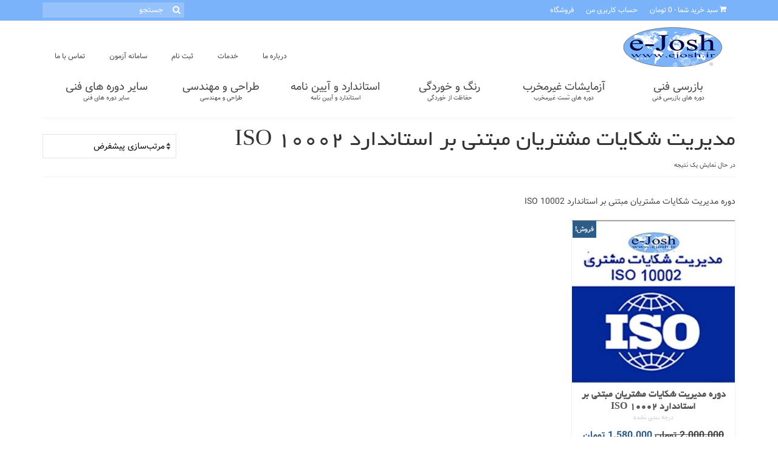

--- FILE ---
content_type: text/html; charset=UTF-8
request_url: https://naftir.com/product-category/%D8%B3%D8%A7%DB%8C%D8%B1-%D8%AF%D9%88%D8%B1%D9%87-%D9%87%D8%A7%DB%8C-%D9%81%D9%86%DB%8C/%D8%AF%D9%88%D8%B1%D9%87-%D9%85%D8%AF%DB%8C%D8%B1%DB%8C%D8%AA-%D8%B4%D9%83%D8%A7%DB%8C%D8%A7%D8%AA-%D9%85%D8%B4%D8%AA%D8%B1%DB%8C%D8%A7%D9%86-%D9%85%D8%A8%D8%AA%D9%86%DB%8C-%D8%A8%D8%B1-%D8%A7%D8%B3/
body_size: 12183
content:
<!DOCTYPE html>
<html class="no-js" dir="rtl" lang="fa-IR" itemscope="itemscope" itemtype="https://schema.org/WebPage">
<head>
  <meta charset="UTF-8">
  <meta name="viewport" content="width=device-width, initial-scale=1.0">
  <meta http-equiv="X-UA-Compatible" content="IE=edge">
  <title>مدیریت شكایات مشتریان مبتنی بر استاندارد ISO 10002 &#8211; دوره های فنی و مهندسی</title>
<meta name='robots' content='max-image-preview:large' />
<link rel="alternate" type="application/rss+xml" title="دوره های فنی و مهندسی &raquo; خوراک" href="https://naftir.com/feed/" />
<link rel="alternate" type="application/rss+xml" title="دوره های فنی و مهندسی &raquo; خوراک دیدگاه‌ها" href="https://naftir.com/comments/feed/" />
<link rel="alternate" type="application/rss+xml" title="خوراک دوره های فنی و مهندسی &raquo; مدیریت شكایات مشتریان مبتنی بر استاندارد ISO 10002 دسته ها" href="https://naftir.com/product-category/%d8%b3%d8%a7%db%8c%d8%b1-%d8%af%d9%88%d8%b1%d9%87-%d9%87%d8%a7%db%8c-%d9%81%d9%86%db%8c/%d8%af%d9%88%d8%b1%d9%87-%d9%85%d8%af%db%8c%d8%b1%db%8c%d8%aa-%d8%b4%d9%83%d8%a7%db%8c%d8%a7%d8%aa-%d9%85%d8%b4%d8%aa%d8%b1%db%8c%d8%a7%d9%86-%d9%85%d8%a8%d8%aa%d9%86%db%8c-%d8%a8%d8%b1-%d8%a7%d8%b3/feed/" />
<style id='wp-img-auto-sizes-contain-inline-css' type='text/css'>
img:is([sizes=auto i],[sizes^="auto," i]){contain-intrinsic-size:3000px 1500px}
/*# sourceURL=wp-img-auto-sizes-contain-inline-css */
</style>
<style id='wp-emoji-styles-inline-css' type='text/css'>

	img.wp-smiley, img.emoji {
		display: inline !important;
		border: none !important;
		box-shadow: none !important;
		height: 1em !important;
		width: 1em !important;
		margin: 0 0.07em !important;
		vertical-align: -0.1em !important;
		background: none !important;
		padding: 0 !important;
	}
/*# sourceURL=wp-emoji-styles-inline-css */
</style>
<style id='wp-block-library-inline-css' type='text/css'>
:root{--wp-block-synced-color:#7a00df;--wp-block-synced-color--rgb:122,0,223;--wp-bound-block-color:var(--wp-block-synced-color);--wp-editor-canvas-background:#ddd;--wp-admin-theme-color:#007cba;--wp-admin-theme-color--rgb:0,124,186;--wp-admin-theme-color-darker-10:#006ba1;--wp-admin-theme-color-darker-10--rgb:0,107,160.5;--wp-admin-theme-color-darker-20:#005a87;--wp-admin-theme-color-darker-20--rgb:0,90,135;--wp-admin-border-width-focus:2px}@media (min-resolution:192dpi){:root{--wp-admin-border-width-focus:1.5px}}.wp-element-button{cursor:pointer}:root .has-very-light-gray-background-color{background-color:#eee}:root .has-very-dark-gray-background-color{background-color:#313131}:root .has-very-light-gray-color{color:#eee}:root .has-very-dark-gray-color{color:#313131}:root .has-vivid-green-cyan-to-vivid-cyan-blue-gradient-background{background:linear-gradient(135deg,#00d084,#0693e3)}:root .has-purple-crush-gradient-background{background:linear-gradient(135deg,#34e2e4,#4721fb 50%,#ab1dfe)}:root .has-hazy-dawn-gradient-background{background:linear-gradient(135deg,#faaca8,#dad0ec)}:root .has-subdued-olive-gradient-background{background:linear-gradient(135deg,#fafae1,#67a671)}:root .has-atomic-cream-gradient-background{background:linear-gradient(135deg,#fdd79a,#004a59)}:root .has-nightshade-gradient-background{background:linear-gradient(135deg,#330968,#31cdcf)}:root .has-midnight-gradient-background{background:linear-gradient(135deg,#020381,#2874fc)}:root{--wp--preset--font-size--normal:16px;--wp--preset--font-size--huge:42px}.has-regular-font-size{font-size:1em}.has-larger-font-size{font-size:2.625em}.has-normal-font-size{font-size:var(--wp--preset--font-size--normal)}.has-huge-font-size{font-size:var(--wp--preset--font-size--huge)}.has-text-align-center{text-align:center}.has-text-align-left{text-align:left}.has-text-align-right{text-align:right}.has-fit-text{white-space:nowrap!important}#end-resizable-editor-section{display:none}.aligncenter{clear:both}.items-justified-left{justify-content:flex-start}.items-justified-center{justify-content:center}.items-justified-right{justify-content:flex-end}.items-justified-space-between{justify-content:space-between}.screen-reader-text{border:0;clip-path:inset(50%);height:1px;margin:-1px;overflow:hidden;padding:0;position:absolute;width:1px;word-wrap:normal!important}.screen-reader-text:focus{background-color:#ddd;clip-path:none;color:#444;display:block;font-size:1em;height:auto;left:5px;line-height:normal;padding:15px 23px 14px;text-decoration:none;top:5px;width:auto;z-index:100000}html :where(.has-border-color){border-style:solid}html :where([style*=border-top-color]){border-top-style:solid}html :where([style*=border-right-color]){border-right-style:solid}html :where([style*=border-bottom-color]){border-bottom-style:solid}html :where([style*=border-left-color]){border-left-style:solid}html :where([style*=border-width]){border-style:solid}html :where([style*=border-top-width]){border-top-style:solid}html :where([style*=border-right-width]){border-right-style:solid}html :where([style*=border-bottom-width]){border-bottom-style:solid}html :where([style*=border-left-width]){border-left-style:solid}html :where(img[class*=wp-image-]){height:auto;max-width:100%}:where(figure){margin:0 0 1em}html :where(.is-position-sticky){--wp-admin--admin-bar--position-offset:var(--wp-admin--admin-bar--height,0px)}@media screen and (max-width:600px){html :where(.is-position-sticky){--wp-admin--admin-bar--position-offset:0px}}

/*# sourceURL=wp-block-library-inline-css */
</style><link rel='stylesheet' id='wc-blocks-style-rtl-css' href='https://naftir.com/wp-content/plugins/woocommerce/assets/client/blocks/wc-blocks-rtl.css?ver=wc-10.4.3' type='text/css' media='all' />
<style id='global-styles-inline-css' type='text/css'>
:root{--wp--preset--aspect-ratio--square: 1;--wp--preset--aspect-ratio--4-3: 4/3;--wp--preset--aspect-ratio--3-4: 3/4;--wp--preset--aspect-ratio--3-2: 3/2;--wp--preset--aspect-ratio--2-3: 2/3;--wp--preset--aspect-ratio--16-9: 16/9;--wp--preset--aspect-ratio--9-16: 9/16;--wp--preset--color--black: #000;--wp--preset--color--cyan-bluish-gray: #abb8c3;--wp--preset--color--white: #fff;--wp--preset--color--pale-pink: #f78da7;--wp--preset--color--vivid-red: #cf2e2e;--wp--preset--color--luminous-vivid-orange: #ff6900;--wp--preset--color--luminous-vivid-amber: #fcb900;--wp--preset--color--light-green-cyan: #7bdcb5;--wp--preset--color--vivid-green-cyan: #00d084;--wp--preset--color--pale-cyan-blue: #8ed1fc;--wp--preset--color--vivid-cyan-blue: #0693e3;--wp--preset--color--vivid-purple: #9b51e0;--wp--preset--color--virtue-primary: #2d5c88;--wp--preset--color--virtue-primary-light: #6c8dab;--wp--preset--color--very-light-gray: #eee;--wp--preset--color--very-dark-gray: #444;--wp--preset--gradient--vivid-cyan-blue-to-vivid-purple: linear-gradient(135deg,rgb(6,147,227) 0%,rgb(155,81,224) 100%);--wp--preset--gradient--light-green-cyan-to-vivid-green-cyan: linear-gradient(135deg,rgb(122,220,180) 0%,rgb(0,208,130) 100%);--wp--preset--gradient--luminous-vivid-amber-to-luminous-vivid-orange: linear-gradient(135deg,rgb(252,185,0) 0%,rgb(255,105,0) 100%);--wp--preset--gradient--luminous-vivid-orange-to-vivid-red: linear-gradient(135deg,rgb(255,105,0) 0%,rgb(207,46,46) 100%);--wp--preset--gradient--very-light-gray-to-cyan-bluish-gray: linear-gradient(135deg,rgb(238,238,238) 0%,rgb(169,184,195) 100%);--wp--preset--gradient--cool-to-warm-spectrum: linear-gradient(135deg,rgb(74,234,220) 0%,rgb(151,120,209) 20%,rgb(207,42,186) 40%,rgb(238,44,130) 60%,rgb(251,105,98) 80%,rgb(254,248,76) 100%);--wp--preset--gradient--blush-light-purple: linear-gradient(135deg,rgb(255,206,236) 0%,rgb(152,150,240) 100%);--wp--preset--gradient--blush-bordeaux: linear-gradient(135deg,rgb(254,205,165) 0%,rgb(254,45,45) 50%,rgb(107,0,62) 100%);--wp--preset--gradient--luminous-dusk: linear-gradient(135deg,rgb(255,203,112) 0%,rgb(199,81,192) 50%,rgb(65,88,208) 100%);--wp--preset--gradient--pale-ocean: linear-gradient(135deg,rgb(255,245,203) 0%,rgb(182,227,212) 50%,rgb(51,167,181) 100%);--wp--preset--gradient--electric-grass: linear-gradient(135deg,rgb(202,248,128) 0%,rgb(113,206,126) 100%);--wp--preset--gradient--midnight: linear-gradient(135deg,rgb(2,3,129) 0%,rgb(40,116,252) 100%);--wp--preset--font-size--small: 13px;--wp--preset--font-size--medium: 20px;--wp--preset--font-size--large: 36px;--wp--preset--font-size--x-large: 42px;--wp--preset--spacing--20: 0.44rem;--wp--preset--spacing--30: 0.67rem;--wp--preset--spacing--40: 1rem;--wp--preset--spacing--50: 1.5rem;--wp--preset--spacing--60: 2.25rem;--wp--preset--spacing--70: 3.38rem;--wp--preset--spacing--80: 5.06rem;--wp--preset--shadow--natural: 6px 6px 9px rgba(0, 0, 0, 0.2);--wp--preset--shadow--deep: 12px 12px 50px rgba(0, 0, 0, 0.4);--wp--preset--shadow--sharp: 6px 6px 0px rgba(0, 0, 0, 0.2);--wp--preset--shadow--outlined: 6px 6px 0px -3px rgb(255, 255, 255), 6px 6px rgb(0, 0, 0);--wp--preset--shadow--crisp: 6px 6px 0px rgb(0, 0, 0);}:where(.is-layout-flex){gap: 0.5em;}:where(.is-layout-grid){gap: 0.5em;}body .is-layout-flex{display: flex;}.is-layout-flex{flex-wrap: wrap;align-items: center;}.is-layout-flex > :is(*, div){margin: 0;}body .is-layout-grid{display: grid;}.is-layout-grid > :is(*, div){margin: 0;}:where(.wp-block-columns.is-layout-flex){gap: 2em;}:where(.wp-block-columns.is-layout-grid){gap: 2em;}:where(.wp-block-post-template.is-layout-flex){gap: 1.25em;}:where(.wp-block-post-template.is-layout-grid){gap: 1.25em;}.has-black-color{color: var(--wp--preset--color--black) !important;}.has-cyan-bluish-gray-color{color: var(--wp--preset--color--cyan-bluish-gray) !important;}.has-white-color{color: var(--wp--preset--color--white) !important;}.has-pale-pink-color{color: var(--wp--preset--color--pale-pink) !important;}.has-vivid-red-color{color: var(--wp--preset--color--vivid-red) !important;}.has-luminous-vivid-orange-color{color: var(--wp--preset--color--luminous-vivid-orange) !important;}.has-luminous-vivid-amber-color{color: var(--wp--preset--color--luminous-vivid-amber) !important;}.has-light-green-cyan-color{color: var(--wp--preset--color--light-green-cyan) !important;}.has-vivid-green-cyan-color{color: var(--wp--preset--color--vivid-green-cyan) !important;}.has-pale-cyan-blue-color{color: var(--wp--preset--color--pale-cyan-blue) !important;}.has-vivid-cyan-blue-color{color: var(--wp--preset--color--vivid-cyan-blue) !important;}.has-vivid-purple-color{color: var(--wp--preset--color--vivid-purple) !important;}.has-black-background-color{background-color: var(--wp--preset--color--black) !important;}.has-cyan-bluish-gray-background-color{background-color: var(--wp--preset--color--cyan-bluish-gray) !important;}.has-white-background-color{background-color: var(--wp--preset--color--white) !important;}.has-pale-pink-background-color{background-color: var(--wp--preset--color--pale-pink) !important;}.has-vivid-red-background-color{background-color: var(--wp--preset--color--vivid-red) !important;}.has-luminous-vivid-orange-background-color{background-color: var(--wp--preset--color--luminous-vivid-orange) !important;}.has-luminous-vivid-amber-background-color{background-color: var(--wp--preset--color--luminous-vivid-amber) !important;}.has-light-green-cyan-background-color{background-color: var(--wp--preset--color--light-green-cyan) !important;}.has-vivid-green-cyan-background-color{background-color: var(--wp--preset--color--vivid-green-cyan) !important;}.has-pale-cyan-blue-background-color{background-color: var(--wp--preset--color--pale-cyan-blue) !important;}.has-vivid-cyan-blue-background-color{background-color: var(--wp--preset--color--vivid-cyan-blue) !important;}.has-vivid-purple-background-color{background-color: var(--wp--preset--color--vivid-purple) !important;}.has-black-border-color{border-color: var(--wp--preset--color--black) !important;}.has-cyan-bluish-gray-border-color{border-color: var(--wp--preset--color--cyan-bluish-gray) !important;}.has-white-border-color{border-color: var(--wp--preset--color--white) !important;}.has-pale-pink-border-color{border-color: var(--wp--preset--color--pale-pink) !important;}.has-vivid-red-border-color{border-color: var(--wp--preset--color--vivid-red) !important;}.has-luminous-vivid-orange-border-color{border-color: var(--wp--preset--color--luminous-vivid-orange) !important;}.has-luminous-vivid-amber-border-color{border-color: var(--wp--preset--color--luminous-vivid-amber) !important;}.has-light-green-cyan-border-color{border-color: var(--wp--preset--color--light-green-cyan) !important;}.has-vivid-green-cyan-border-color{border-color: var(--wp--preset--color--vivid-green-cyan) !important;}.has-pale-cyan-blue-border-color{border-color: var(--wp--preset--color--pale-cyan-blue) !important;}.has-vivid-cyan-blue-border-color{border-color: var(--wp--preset--color--vivid-cyan-blue) !important;}.has-vivid-purple-border-color{border-color: var(--wp--preset--color--vivid-purple) !important;}.has-vivid-cyan-blue-to-vivid-purple-gradient-background{background: var(--wp--preset--gradient--vivid-cyan-blue-to-vivid-purple) !important;}.has-light-green-cyan-to-vivid-green-cyan-gradient-background{background: var(--wp--preset--gradient--light-green-cyan-to-vivid-green-cyan) !important;}.has-luminous-vivid-amber-to-luminous-vivid-orange-gradient-background{background: var(--wp--preset--gradient--luminous-vivid-amber-to-luminous-vivid-orange) !important;}.has-luminous-vivid-orange-to-vivid-red-gradient-background{background: var(--wp--preset--gradient--luminous-vivid-orange-to-vivid-red) !important;}.has-very-light-gray-to-cyan-bluish-gray-gradient-background{background: var(--wp--preset--gradient--very-light-gray-to-cyan-bluish-gray) !important;}.has-cool-to-warm-spectrum-gradient-background{background: var(--wp--preset--gradient--cool-to-warm-spectrum) !important;}.has-blush-light-purple-gradient-background{background: var(--wp--preset--gradient--blush-light-purple) !important;}.has-blush-bordeaux-gradient-background{background: var(--wp--preset--gradient--blush-bordeaux) !important;}.has-luminous-dusk-gradient-background{background: var(--wp--preset--gradient--luminous-dusk) !important;}.has-pale-ocean-gradient-background{background: var(--wp--preset--gradient--pale-ocean) !important;}.has-electric-grass-gradient-background{background: var(--wp--preset--gradient--electric-grass) !important;}.has-midnight-gradient-background{background: var(--wp--preset--gradient--midnight) !important;}.has-small-font-size{font-size: var(--wp--preset--font-size--small) !important;}.has-medium-font-size{font-size: var(--wp--preset--font-size--medium) !important;}.has-large-font-size{font-size: var(--wp--preset--font-size--large) !important;}.has-x-large-font-size{font-size: var(--wp--preset--font-size--x-large) !important;}
/*# sourceURL=global-styles-inline-css */
</style>

<style id='classic-theme-styles-inline-css' type='text/css'>
/*! This file is auto-generated */
.wp-block-button__link{color:#fff;background-color:#32373c;border-radius:9999px;box-shadow:none;text-decoration:none;padding:calc(.667em + 2px) calc(1.333em + 2px);font-size:1.125em}.wp-block-file__button{background:#32373c;color:#fff;text-decoration:none}
/*# sourceURL=/wp-includes/css/classic-themes.min.css */
</style>
<link rel='stylesheet' id='mwfcfonts-css' href='https://naftir.com/wp-content/plugins/parsi-font/assets/css/fonts.css' type='text/css' media='' />
<style id='woocommerce-inline-inline-css' type='text/css'>
.woocommerce form .form-row .required { visibility: visible; }
/*# sourceURL=woocommerce-inline-inline-css */
</style>
<link rel='stylesheet' id='virtue_theme-css' href='https://naftir.com/wp-content/themes/virtue/assets/css/virtue.css?ver=3.4.14' type='text/css' media='all' />
<link rel='stylesheet' id='virtue_skin-css' href='https://naftir.com/wp-content/themes/virtue/assets/css/skins/default.css?ver=3.4.14' type='text/css' media='all' />
<link rel='stylesheet' id='kadence_rtl-css' href='https://naftir.com/wp-content/themes/virtue/assets/css/rtl.css?ver=3.4.14' type='text/css' media='all' />
<script type="text/javascript" src="https://naftir.com/wp-includes/js/jquery/jquery.min.js?ver=3.7.1" id="jquery-core-js"></script>
<script type="text/javascript" src="https://naftir.com/wp-includes/js/jquery/jquery-migrate.min.js?ver=3.4.1" id="jquery-migrate-js"></script>
<script type="text/javascript" src="https://naftir.com/wp-content/plugins/woocommerce/assets/js/jquery-blockui/jquery.blockUI.min.js?ver=2.7.0-wc.10.4.3" id="wc-jquery-blockui-js" defer="defer" data-wp-strategy="defer"></script>
<script type="text/javascript" id="wc-add-to-cart-js-extra">
/* <![CDATA[ */
var wc_add_to_cart_params = {"ajax_url":"/wp-admin/admin-ajax.php","wc_ajax_url":"/?wc-ajax=%%endpoint%%","i18n_view_cart":"\u0645\u0634\u0627\u0647\u062f\u0647 \u0633\u0628\u062f \u062e\u0631\u06cc\u062f","cart_url":"https://naftir.com/cart/","is_cart":"","cart_redirect_after_add":"no"};
//# sourceURL=wc-add-to-cart-js-extra
/* ]]> */
</script>
<script type="text/javascript" src="https://naftir.com/wp-content/plugins/woocommerce/assets/js/frontend/add-to-cart.min.js?ver=10.4.3" id="wc-add-to-cart-js" defer="defer" data-wp-strategy="defer"></script>
<script type="text/javascript" src="https://naftir.com/wp-content/plugins/woocommerce/assets/js/js-cookie/js.cookie.min.js?ver=2.1.4-wc.10.4.3" id="wc-js-cookie-js" defer="defer" data-wp-strategy="defer"></script>
<script type="text/javascript" id="woocommerce-js-extra">
/* <![CDATA[ */
var woocommerce_params = {"ajax_url":"/wp-admin/admin-ajax.php","wc_ajax_url":"/?wc-ajax=%%endpoint%%","i18n_password_show":"\u0646\u0645\u0627\u06cc\u0634 \u0631\u0645\u0632 \u0639\u0628\u0648\u0631","i18n_password_hide":"\u0645\u062e\u0641\u06cc\u200c\u0633\u0627\u0632\u06cc \u0631\u0645\u0632 \u0639\u0628\u0648\u0631"};
//# sourceURL=woocommerce-js-extra
/* ]]> */
</script>
<script type="text/javascript" src="https://naftir.com/wp-content/plugins/woocommerce/assets/js/frontend/woocommerce.min.js?ver=10.4.3" id="woocommerce-js" defer="defer" data-wp-strategy="defer"></script>
<link rel="https://api.w.org/" href="https://naftir.com/wp-json/" /><link rel="alternate" title="JSON" type="application/json" href="https://naftir.com/wp-json/wp/v2/product_cat/1509" /><link rel="EditURI" type="application/rsd+xml" title="RSD" href="https://naftir.com/xmlrpc.php?rsd" />

    <style type="text/css">
         {
            font-family:  !important;
            font-size: px !important;
        }

         {
            font-family:  !important;
            font-size: px !important;
        }

         {
            font-family:  !important;
            font-size: px !important;
        }

        h1,
        h2,
        h3,
        h4,
        h5,
        h6 {
            font-family: B Yekan !important;
        }

        body {
            font-family: Vazir !important;
        }

        .rtl #wpadminbar *,
        #wpadminbar * {
            font: 400 13px/32px B Mehr;
        }
		
		pre, code {
			font-family: VRCD, monospaced;
		}
    </style>
    <style type="text/css">#logo {padding-top:10px;}#logo {padding-bottom:5px;}#logo {margin-left:0px;}#logo {margin-right:0px;}#nav-main {margin-top:40px;}#nav-main {margin-bottom:10px;}.headerfont, .tp-caption {font-family:;}.topbarmenu ul li {font-family:;}input[type=number]::-webkit-inner-spin-button, input[type=number]::-webkit-outer-spin-button { -webkit-appearance: none; margin: 0; } input[type=number] {-moz-appearance: textfield;}.quantity input::-webkit-outer-spin-button,.quantity input::-webkit-inner-spin-button {display: none;}#containerfooter h3, #containerfooter, .footercredits p, .footerclass a, .footernav ul li a {color:#6e3b2e;}.topclass {background:#7ab3f9    ;}.mobileclass {background:#7ab3f9    ;}.footerclass {background:#7ab3f9    ;}.product_item .product_details h5 {text-transform: none;}.product_item .product_details h5 {min-height:40px;}.kad-topbar-left, .kad-topbar-left .topbarmenu {float:right;} .kad-topbar-left .topbar_social, .kad-topbar-left .topbarmenu ul, .kad-topbar-left .kad-cart-total,.kad-topbar-right #topbar-search .form-search{float:left}.entry-content p { margin-bottom:16px;}form .form-row label {
    direction: rtl;
    float: right;
}
.woocommerce-privacy-policy-text > p{
     text-align:right !important
}
#customer_details{
    display:flex;
}</style>	<noscript><style>.woocommerce-product-gallery{ opacity: 1 !important; }</style></noscript>
	<style type="text/css" title="dynamic-css" class="options-output">header #logo a.brand,.logofont{line-height:40px;font-size:32px;}.kad_tagline{line-height:20px;font-weight:400;font-style:normal;color:#444444;font-size:14px;}.product_item .product_details h5{line-height:20px;font-weight:700;font-style:normal;font-size:16px;}h1{line-height:40px;font-weight:400;font-style:normal;font-size:38px;}h2{line-height:40px;font-size:32px;}h3{line-height:40px;font-weight:400;font-style:normal;font-size:28px;}h4{line-height:40px;font-weight:400;font-style:normal;font-size:24px;}h5{line-height:24px;font-weight:700;font-style:normal;font-size:18px;}body{line-height:20px;font-weight:400;font-style:normal;font-size:14px;}#nav-main ul.sf-menu a{line-height:18px;font-weight:400;font-style:normal;font-size:12px;}#nav-second ul.sf-menu a{line-height:22px;font-weight:400;font-style:normal;font-size:18px;}.kad-nav-inner .kad-mnav, .kad-mobile-nav .kad-nav-inner li a,.nav-trigger-case{line-height:20px;font-weight:400;font-style:normal;font-size:16px;}</style></head>
<body class="rtl archive tax-product_cat term-1509 wp-embed-responsive wp-theme-virtue theme-virtue woocommerce woocommerce-page woocommerce-no-js wide">
	<div id="kt-skip-link"><a href="#content">Skip to Main Content</a></div>
	<div id="wrapper" class="container">
	<header class="banner headerclass" itemscope itemtype="https://schema.org/WPHeader">
	<div id="topbar" class="topclass">
	<div class="container">
		<div class="row">
			<div class="col-md-6 col-sm-6 kad-topbar-left">
				<div class="topbarmenu clearfix">
				<ul id="menu-top-menu" class="sf-menu"><li  class=" menu-item-65"><a href="https://naftir.com/shop/"><span>فروشگاه</span></a></li>
<li  class=" menu-item-66"><a href="https://naftir.com/my-account/"><span>حساب کاربری من</span></a></li>
</ul>						<ul class="kad-cart-total">
							<li>
								<a class="cart-contents" href="https://naftir.com/cart/" title="مشاهده سبد خرید شما">
									<i class="icon-shopping-cart" style="padding-right:5px;"></i>
									سبد خرید شما									<span class="kad-cart-dash">-</span>
									<span class="woocommerce-Price-amount amount"><bdi>0&nbsp;<span class="woocommerce-Price-currencySymbol">&#x062A;&#x0648;&#x0645;&#x0627;&#x0646;</span></bdi></span>								</a>
							</li>
						</ul>
										</div>
			</div><!-- close col-md-6 --> 
			<div class="col-md-6 col-sm-6 kad-topbar-right">
				<div id="topbar-search" class="topbar-widget">
					<form role="search" method="get" class="form-search" action="https://naftir.com/">
	<label>
		<span class="screen-reader-text">جستجو برای:</span>
		<input type="text" value="" name="s" class="search-query" placeholder="جستجو">
	</label>
	<button type="submit" class="search-icon"><i class="icon-search"></i></button>
</form>				</div>
			</div> <!-- close col-md-6-->
		</div> <!-- Close Row -->
	</div> <!-- Close Container -->
</div>	<div class="container">
		<div class="row">
			<div class="col-md-4 clearfix kad-header-left">
				<div id="logo" class="logocase">
					<a class="brand logofont" href="https://naftir.com/">
													<div id="thelogo">
								<img src="https://naftir.com/wp-content/uploads/2023/04/logo.png" alt="دوره های فنی و مهندسی" width="208" height="66" class="kad-standard-logo" />
															</div>
												</a>
									</div> <!-- Close #logo -->
			</div><!-- close logo span -->
							<div class="col-md-8 kad-header-right">
					<nav id="nav-main" class="clearfix" itemscope itemtype="https://schema.org/SiteNavigationElement">
						<ul id="menu-menu" class="sf-menu"><li  class=" menu-item-61"><a href="https://naftir.com/%d8%af%d8%b1%d8%a8%d8%a7%d8%b1%d9%87-%d9%85%d8%a7/"><span>درباره ما</span></a></li>
<li  class=" menu-item-60"><a href="https://naftir.com/%d8%ae%d8%af%d9%85%d8%a7%d8%aa/"><span>خدمات</span></a></li>
<li  class=" menu-item-59"><a href="https://naftir.com/%d8%ab%d8%a8%d8%aa-%d9%86%d8%a7%d9%85/"><span>ثبت نام</span></a></li>
<li  class=" menu-item-58"><a href="https://naftir.com/%d8%b3%d8%a7%d9%85%d8%a7%d9%86%d9%87-%d8%a2%d8%b2%d9%85%d9%88%d9%86/"><span>سامانه آزمون</span></a></li>
<li  class=" menu-item-57"><a href="https://naftir.com/%d8%aa%d9%85%d8%a7%d8%b3-%d8%a8%d8%a7-%d9%85%d8%a7/"><span>تماس با ما</span></a></li>
</ul>					</nav> 
				</div> <!-- Close menuclass-->
			       
		</div> <!-- Close Row -->
					<div id="mobile-nav-trigger" class="nav-trigger">
				<button class="nav-trigger-case mobileclass collapsed" data-toggle="collapse" data-target=".kad-nav-collapse">
					<span class="kad-navbtn"><i class="icon-reorder"></i></span>
					<span class="kad-menu-name">منو</span>
				</button>
			</div>
			<div id="kad-mobile-nav" class="kad-mobile-nav">
				<div class="kad-nav-inner mobileclass">
					<div class="kad-nav-collapse">
					<ul id="menu-main-menu" class="kad-mnav"><li  class=" menu-item-52"><a href="https://naftir.com/product-category/%d8%a8%d8%a7%d8%b2%d8%b1%d8%b3%db%8c-%d9%81%d9%86%db%8c/"><span>بازرسی فنی<span class="sf-description">دوره های بازرسی فنی</span></span></a></li>
<li  class=" menu-item-50"><a href="https://naftir.com/product-category/%d8%a2%d8%b2%d9%85%d8%a7%db%8c%d8%b4%d8%a7%d8%aa-%d8%ba%db%8c%d8%b1%d9%85%d8%ae%d8%b1%d8%a8/"><span>آزمایشات غیرمخرب<span class="sf-description">دوره های تست غیرمخرب</span></span></a></li>
<li  class=" menu-item-53"><a href="https://naftir.com/product-category/%d8%b1%d9%86%da%af-%d9%88-%d8%ae%d9%88%d8%b1%d8%af%da%af%db%8c/"><span>رنگ و خوردگی<span class="sf-description">حفاظت از خوردگی</span></span></a></li>
<li  class=" menu-item-51"><a href="https://naftir.com/product-category/%d8%a7%d8%b3%d8%aa%d8%a7%d9%86%d8%af%d8%a7%d8%b1%d8%af-%d9%88-%d8%a2%db%8c%db%8c%d9%86-%d9%86%d8%a7%d9%85%d9%87/"><span>استاندارد و آیین نامه<span class="sf-description">استاندارد و آیین نامه</span></span></a></li>
<li  class=" menu-item-55"><a href="https://naftir.com/product-category/%d8%b7%d8%b1%d8%a7%d8%ad%db%8c-%d9%88-%d9%85%d9%87%d9%86%d8%af%d8%b3%db%8c/"><span>طراحی و مهندسی<span class="sf-description">طراحی و مهندسی</span></span></a></li>
<li  class=" current-product_cat-ancestor menu-item-54"><a href="https://naftir.com/product-category/%d8%b3%d8%a7%db%8c%d8%b1-%d8%af%d9%88%d8%b1%d9%87-%d9%87%d8%a7%db%8c-%d9%81%d9%86%db%8c/"><span>سایر دوره های فنی<span class="sf-description">سایر دوره های فنی</span></span></a></li>
</ul>					</div>
				</div>
			</div>
		 
	</div> <!-- Close Container -->
			<section id="cat_nav" class="navclass">
			<div class="container">
				<nav id="nav-second" class="clearfix" itemscope itemtype="https://schema.org/SiteNavigationElement">
					<ul id="menu-main-menu-1" class="sf-menu"><li  class=" menu-item-52"><a href="https://naftir.com/product-category/%d8%a8%d8%a7%d8%b2%d8%b1%d8%b3%db%8c-%d9%81%d9%86%db%8c/"><span>بازرسی فنی<span class="sf-description">دوره های بازرسی فنی</span></span></a></li>
<li  class=" menu-item-50"><a href="https://naftir.com/product-category/%d8%a2%d8%b2%d9%85%d8%a7%db%8c%d8%b4%d8%a7%d8%aa-%d8%ba%db%8c%d8%b1%d9%85%d8%ae%d8%b1%d8%a8/"><span>آزمایشات غیرمخرب<span class="sf-description">دوره های تست غیرمخرب</span></span></a></li>
<li  class=" menu-item-53"><a href="https://naftir.com/product-category/%d8%b1%d9%86%da%af-%d9%88-%d8%ae%d9%88%d8%b1%d8%af%da%af%db%8c/"><span>رنگ و خوردگی<span class="sf-description">حفاظت از خوردگی</span></span></a></li>
<li  class=" menu-item-51"><a href="https://naftir.com/product-category/%d8%a7%d8%b3%d8%aa%d8%a7%d9%86%d8%af%d8%a7%d8%b1%d8%af-%d9%88-%d8%a2%db%8c%db%8c%d9%86-%d9%86%d8%a7%d9%85%d9%87/"><span>استاندارد و آیین نامه<span class="sf-description">استاندارد و آیین نامه</span></span></a></li>
<li  class=" menu-item-55"><a href="https://naftir.com/product-category/%d8%b7%d8%b1%d8%a7%d8%ad%db%8c-%d9%88-%d9%85%d9%87%d9%86%d8%af%d8%b3%db%8c/"><span>طراحی و مهندسی<span class="sf-description">طراحی و مهندسی</span></span></a></li>
<li  class=" current-product_cat-ancestor menu-item-54"><a href="https://naftir.com/product-category/%d8%b3%d8%a7%db%8c%d8%b1-%d8%af%d9%88%d8%b1%d9%87-%d9%87%d8%a7%db%8c-%d9%81%d9%86%db%8c/"><span>سایر دوره های فنی<span class="sf-description">سایر دوره های فنی</span></span></a></li>
</ul>				</nav>
			</div><!--close container-->
		</section>
	</header>
	<div class="wrap contentclass" role="document">

		<div id="content" class="container">
		<div class="row">
		<div class="main col-md-12" role="main">
		
					<div class="page-header">
				<form class="woocommerce-ordering" method="get">
		<select
		name="orderby"
		class="orderby"
					aria-label="سفارش خرید"
			>
					<option value="menu_order"  selected='selected'>مرتب‌سازی پیشفرض</option>
					<option value="popularity" >مرتب‌سازی بر اساس محبوبیت</option>
					<option value="rating" >مرتب‌سازی بر اساس امتیاز</option>
					<option value="date" >مرتب‌سازی بر اساس جدیدترین</option>
					<option value="price" >مرتب‌سازی بر اساس ارزانترین</option>
					<option value="price-desc" >مرتب‌سازی بر اساس گرانترین</option>
			</select>
	<input type="hidden" name="paged" value="1" />
	</form>
				<h1 class="page-title">مدیریت شكایات مشتریان مبتنی بر استاندارد ISO 10002</h1>
				<p class="woocommerce-result-count" role="alert" aria-relevant="all" >
	در حال نمایش یک نتیجه</p>
			</div>
		
		<div class="clearfix">
		<div class="term-description"><p>دوره مدیریت شكایات مشتریان مبتنی بر استاندارد ISO 10002</p>
</div>		</div>
		<div class="woocommerce-notices-wrapper"></div><div id="product_wrapper" class="products kt-masonry-init rowtight shopcolumn4 shopfullwidth" data-masonry-selector=".kad_product"><div class="product type-product post-1358 status-publish first instock product_cat-26 product_cat-1509 product_tag-1514 product_tag-39 product_tag-1510 product_tag-40 product_tag-41 product_tag-1512 product_tag-1513 product_tag-1511 has-post-thumbnail sale shipping-taxable purchasable product-type-simple tcol-md-3 tcol-sm-4 tcol-xs-6 tcol-ss-12 kad_product">
	<div class="grid_item product_item clearfix"><a href="https://naftir.com/product/%d8%af%d9%88%d8%b1-%d9%85%d8%af%db%8c%d8%b1%db%8c%d8%aa-%d8%b4%d9%83%d8%a7%db%8c%d8%a7%d8%aa-%d9%85%d8%b4%d8%aa%d8%b1%db%8c%d8%a7%d9%86-%d9%85%d8%a8%d8%aa%d9%86%db%8c-%d8%a8%d8%b1-%d8%a7%d8%b3%d8%aa/" class="product_item_link product_img_link">
	<span class="onsale bg_primary headerfont">فروش!</span>
 
					<img width="268" height="268" src="https://naftir.com/wp-content/uploads/2023/06/111-58-268x268.jpg" srcset="https://naftir.com/wp-content/uploads/2023/06/111-58-268x268.jpg 268w, https://naftir.com/wp-content/uploads/2023/06/111-58-150x150.jpg 150w, https://naftir.com/wp-content/uploads/2023/06/111-58-300x300.jpg 300w, https://naftir.com/wp-content/uploads/2023/06/111-58-100x100.jpg 100w" sizes="(max-width: 268px) 100vw, 268px" class="attachment-shop_catalog size-268x268 wp-post-image" alt="دوره مدیریت شكایات مشتریان مبتنی بر استاندارد ISO 10002">
					</a><div class="details_product_item"><div class="product_details"><a href="https://naftir.com/product/%d8%af%d9%88%d8%b1-%d9%85%d8%af%db%8c%d8%b1%db%8c%d8%aa-%d8%b4%d9%83%d8%a7%db%8c%d8%a7%d8%aa-%d9%85%d8%b4%d8%aa%d8%b1%db%8c%d8%a7%d9%86-%d9%85%d8%a8%d8%aa%d9%86%db%8c-%d8%a8%d8%b1-%d8%a7%d8%b3%d8%aa/" class="product_item_link"><h5>دوره مدیریت شكایات مشتریان مبتنی بر استاندارد ISO 10002</h5></a>			<div class="product_excerpt">
				<p style="text-align: justify;"><strong>دوره آموزشی مدیریت شكایات مشتریان مبتنی بر استاندارد ISO 10002</strong> مناسب برای کلیه علاقه مندان ، اساتید، مربیان و … است. که در پایان دوره <strong>مدرک معتبر بین المللی دوره آموزشی مدیریت شكایات مشتریان مبتنی بر استاندارد ISO 10002 </strong>به متقاضی اهدا خواهد شد. <strong>مدرک دوره آموزشی مدیریت شكایات مشتریان مبتنی بر استاندارد ISO 10002 </strong>برای رزومه کاری شما بسیار مفید است و همچنین می توانید از مدارک بین المللی آموزشگاه ای جوش برای مهاجرت و کاریابی در سراسر جهان استفاده نمایید.</p>
<p style="text-align: justify;">جهت اطلاعات بیشتر و ثبت نام در <strong>دوره آموزشی مدیریت شكایات مشتریان مبتنی بر استاندارد ISO 10002 </strong> با پشتیبانی (در ساعات اداری) تماس بگیرید.</p>			</div>
		</div><span class="notrated">درجه بندی نشده</span>
	<span class="product_price headerfont"><del aria-hidden="true"><span class="woocommerce-Price-amount amount"><bdi>2.000.000&nbsp;<span class="woocommerce-Price-currencySymbol">&#x062A;&#x0648;&#x0645;&#x0627;&#x0646;</span></bdi></span></del> <span class="screen-reader-text">قیمت اصلی 2.000.000&nbsp;&#x62A;&#x648;&#x645;&#x627;&#x646; بود.</span><ins aria-hidden="true"><span class="woocommerce-Price-amount amount"><bdi>1.580.000&nbsp;<span class="woocommerce-Price-currencySymbol">&#x062A;&#x0648;&#x0645;&#x0627;&#x0646;</span></bdi></span></ins><span class="screen-reader-text">قیمت فعلی 1.580.000&nbsp;&#x62A;&#x648;&#x645;&#x627;&#x646; است.</span></span>
<a href="/product-category/%D8%B3%D8%A7%DB%8C%D8%B1-%D8%AF%D9%88%D8%B1%D9%87-%D9%87%D8%A7%DB%8C-%D9%81%D9%86%DB%8C/%D8%AF%D9%88%D8%B1%D9%87-%D9%85%D8%AF%DB%8C%D8%B1%DB%8C%D8%AA-%D8%B4%D9%83%D8%A7%DB%8C%D8%A7%D8%AA-%D9%85%D8%B4%D8%AA%D8%B1%DB%8C%D8%A7%D9%86-%D9%85%D8%A8%D8%AA%D9%86%DB%8C-%D8%A8%D8%B1-%D8%A7%D8%B3/?add-to-cart=1358" aria-describedby="woocommerce_loop_add_to_cart_link_describedby_1358" data-quantity="1" class="button product_type_simple add_to_cart_button ajax_add_to_cart kad-btn headerfont kad_add_to_cart" data-product_id="1358" data-product_sku="" aria-label="افزودن به سبد خرید: &ldquo;دوره مدیریت شكایات مشتریان مبتنی بر استاندارد ISO 10002&rdquo;" rel="nofollow" data-success_message="&ldquo;دوره مدیریت شكایات مشتریان مبتنی بر استاندارد ISO 10002&rdquo; به سبد خرید شما اضافه شد" role="button">افزودن به سبد خرید</a>	<span id="woocommerce_loop_add_to_cart_link_describedby_1358" class="screen-reader-text">
			</span>
</div></div></div>
</div>	</div>			</div><!-- /.row-->
		</div><!-- /.content -->
	</div><!-- /.wrap -->
	<footer id="containerfooter" class="footerclass" itemscope itemtype="https://schema.org/WPFooter">
  <div class="container">
  	<div class="row">
  		 
					<div class="col-md-3 col-sm-6 footercol1">
					<div class="widget_text widget-1 widget-first footer-widget"><aside id="custom_html-2" class="widget_text widget widget_custom_html"><h3>درباره ما</h3><div class="textwidget custom-html-widget"><p style="text-align: justify;">برگزارکننده دوره های فنی و مهندسی در زمینه بازرسی جوش، تست های غیرمخرب، خوردگی، استاندارد، ایمنی، جوشکاری و ... به صورت غیرحضوری همراه با مدرک معتبر داخلی و بین المللی بابیش از ده سال سابقه فعالیت و برگزاری دوره های تخصصی در سراسر کشور</p>
<p style="text-align: justify;">ارایه کننده معتبرترین مدارک بین المللی و داخلی جهت تکمیل رزومه کاری، مهاجرت و ...</p></div></aside></div>					</div> 
            					 
					<div class="col-md-3  col-sm-6 footercol2">
										</div> 
		        		         
					<div class="col-md-3 col-sm-6 footercol3">
					<div class="widget-1 widget-first footer-widget"><aside id="woocommerce_top_rated_products-2" class="widget woocommerce widget_top_rated_products"><h3>پرمخاطب ترین دوره ها</h3><ul class="product_list_widget"><li>
	
	<a href="https://naftir.com/product/%d8%af%d9%88%d8%b1%d9%87-%d8%a8%d8%a7%d8%b2%d8%b1%d8%b3%db%8c-%d8%ac%d9%88%d8%b4-%d8%b3%d8%b7%d8%ad-1-%d9%88-2/">
		<img width="300" height="300" src="https://naftir.com/wp-content/uploads/2023/04/33-300x300.jpg" class="attachment-woocommerce_thumbnail size-woocommerce_thumbnail" alt="بازرسی جوش سطح 1 و 2" decoding="async" loading="lazy" srcset="https://naftir.com/wp-content/uploads/2023/04/33-300x300.jpg 300w, https://naftir.com/wp-content/uploads/2023/04/33-150x150.jpg 150w, https://naftir.com/wp-content/uploads/2023/04/33-100x100.jpg 100w, https://naftir.com/wp-content/uploads/2023/04/33-268x268.jpg 268w" sizes="auto, (max-width: 300px) 100vw, 300px" />		<span class="product-title">دوره بازرسی جوش سطح 1 و 2</span>
	</a>

				
	<del aria-hidden="true"><span class="woocommerce-Price-amount amount"><bdi>2.000.000&nbsp;<span class="woocommerce-Price-currencySymbol">&#x062A;&#x0648;&#x0645;&#x0627;&#x0646;</span></bdi></span></del> <span class="screen-reader-text">قیمت اصلی 2.000.000&nbsp;&#x62A;&#x648;&#x645;&#x627;&#x646; بود.</span><ins aria-hidden="true"><span class="woocommerce-Price-amount amount"><bdi>1.580.000&nbsp;<span class="woocommerce-Price-currencySymbol">&#x062A;&#x0648;&#x0645;&#x0627;&#x0646;</span></bdi></span></ins><span class="screen-reader-text">قیمت فعلی 1.580.000&nbsp;&#x62A;&#x648;&#x645;&#x627;&#x646; است.</span>
	</li>
<li>
	
	<a href="https://naftir.com/product/%d8%af%d9%88%d8%b1%d9%87-%d8%a8%d8%a7%d8%b2%d8%b1%d8%b3%db%8c-%d8%b3%d9%86%d8%af%d8%a8%d9%84%d8%a7%d8%b3%d8%aa-%d9%88-%d8%b1%d9%86%da%af-%d8%b3%d8%b7%d8%ad-1-%d9%88-2/">
		<img width="300" height="300" src="https://naftir.com/wp-content/uploads/2023/04/11-1-300x300.jpg" class="attachment-woocommerce_thumbnail size-woocommerce_thumbnail" alt="دوره بازرسی سندبلاست و رنگ سطح 1 و 2" decoding="async" loading="lazy" srcset="https://naftir.com/wp-content/uploads/2023/04/11-1-300x300.jpg 300w, https://naftir.com/wp-content/uploads/2023/04/11-1-150x150.jpg 150w, https://naftir.com/wp-content/uploads/2023/04/11-1-100x100.jpg 100w, https://naftir.com/wp-content/uploads/2023/04/11-1-268x268.jpg 268w" sizes="auto, (max-width: 300px) 100vw, 300px" />		<span class="product-title">دوره بازرسی سندبلاست و رنگ 1 و 2</span>
	</a>

				
	<del aria-hidden="true"><span class="woocommerce-Price-amount amount"><bdi>2.000.000&nbsp;<span class="woocommerce-Price-currencySymbol">&#x062A;&#x0648;&#x0645;&#x0627;&#x0646;</span></bdi></span></del> <span class="screen-reader-text">قیمت اصلی 2.000.000&nbsp;&#x62A;&#x648;&#x645;&#x627;&#x646; بود.</span><ins aria-hidden="true"><span class="woocommerce-Price-amount amount"><bdi>1.580.000&nbsp;<span class="woocommerce-Price-currencySymbol">&#x062A;&#x0648;&#x0645;&#x0627;&#x0646;</span></bdi></span></ins><span class="screen-reader-text">قیمت فعلی 1.580.000&nbsp;&#x62A;&#x648;&#x645;&#x627;&#x646; است.</span>
	</li>
<li>
	
	<a href="https://naftir.com/product/%d8%af%d9%88%d8%b1%d9%87-%d8%a8%d8%a7%d8%b2%d8%b1%d8%b3%db%8c-%d8%ae%d8%b7%d9%88%d8%b7-%d9%84%d9%88%d9%84%d9%87-%d8%a7%d9%86%d8%aa%d9%82%d8%a7%d9%84/">
		<img width="300" height="300" src="https://naftir.com/wp-content/uploads/2023/04/33-2-300x300.jpg" class="attachment-woocommerce_thumbnail size-woocommerce_thumbnail" alt="بازرسی خطوط لوله انتقل" decoding="async" loading="lazy" srcset="https://naftir.com/wp-content/uploads/2023/04/33-2-300x300.jpg 300w, https://naftir.com/wp-content/uploads/2023/04/33-2-150x150.jpg 150w, https://naftir.com/wp-content/uploads/2023/04/33-2-100x100.jpg 100w, https://naftir.com/wp-content/uploads/2023/04/33-2-268x268.jpg 268w" sizes="auto, (max-width: 300px) 100vw, 300px" />		<span class="product-title">دوره بازرسی خطوط لوله انتقال</span>
	</a>

				
	<del aria-hidden="true"><span class="woocommerce-Price-amount amount"><bdi>2.000.000&nbsp;<span class="woocommerce-Price-currencySymbol">&#x062A;&#x0648;&#x0645;&#x0627;&#x0646;</span></bdi></span></del> <span class="screen-reader-text">قیمت اصلی 2.000.000&nbsp;&#x62A;&#x648;&#x645;&#x627;&#x646; بود.</span><ins aria-hidden="true"><span class="woocommerce-Price-amount amount"><bdi>1.580.000&nbsp;<span class="woocommerce-Price-currencySymbol">&#x062A;&#x0648;&#x0645;&#x0627;&#x0646;</span></bdi></span></ins><span class="screen-reader-text">قیمت فعلی 1.580.000&nbsp;&#x62A;&#x648;&#x645;&#x627;&#x646; است.</span>
	</li>
<li>
	
	<a href="https://naftir.com/product/%d8%af%d9%88%d8%b1%d9%87-%d8%a8%d8%a7%d8%b2%d8%b1%d8%b3%db%8c-%d9%84%d9%88%d9%84%d9%87-%da%a9%d8%b4%db%8c-%d8%b5%d9%86%d8%b9%d8%aa%db%8c/">
		<img width="300" height="300" src="https://naftir.com/wp-content/uploads/2023/04/22-1-300x300.jpg" class="attachment-woocommerce_thumbnail size-woocommerce_thumbnail" alt="بازرسی لوله کشی صنعتی" decoding="async" loading="lazy" srcset="https://naftir.com/wp-content/uploads/2023/04/22-1-300x300.jpg 300w, https://naftir.com/wp-content/uploads/2023/04/22-1-150x150.jpg 150w, https://naftir.com/wp-content/uploads/2023/04/22-1-100x100.jpg 100w, https://naftir.com/wp-content/uploads/2023/04/22-1-268x268.jpg 268w, https://naftir.com/wp-content/uploads/2023/04/22-1.jpg 325w" sizes="auto, (max-width: 300px) 100vw, 300px" />		<span class="product-title">دوره بازرسی لوله کشی صنعتی</span>
	</a>

				
	<del aria-hidden="true"><span class="woocommerce-Price-amount amount"><bdi>2.000.000&nbsp;<span class="woocommerce-Price-currencySymbol">&#x062A;&#x0648;&#x0645;&#x0627;&#x0646;</span></bdi></span></del> <span class="screen-reader-text">قیمت اصلی 2.000.000&nbsp;&#x62A;&#x648;&#x645;&#x627;&#x646; بود.</span><ins aria-hidden="true"><span class="woocommerce-Price-amount amount"><bdi>1.580.000&nbsp;<span class="woocommerce-Price-currencySymbol">&#x062A;&#x0648;&#x0645;&#x0627;&#x0646;</span></bdi></span></ins><span class="screen-reader-text">قیمت فعلی 1.580.000&nbsp;&#x62A;&#x648;&#x645;&#x627;&#x646; است.</span>
	</li>
<li>
	
	<a href="https://naftir.com/product/%d8%af%d9%88%d8%b1%d9%87-%d8%a8%d8%a7%d8%b2%d8%b1%d8%b3%db%8c-%d8%ac%d9%88%d8%b4-%d8%af%d8%b1-%d8%b3%d8%a7%d8%ae%d8%aa%d9%85%d8%a7%d9%86/">
		<img width="288" height="300" src="https://naftir.com/wp-content/uploads/2023/04/33-3-288x300.jpg" class="attachment-woocommerce_thumbnail size-woocommerce_thumbnail" alt="بازرسی جوش در ساختمان" decoding="async" loading="lazy" />		<span class="product-title">دوره بازرسی جوش در ساختمان</span>
	</a>

				
	<del aria-hidden="true"><span class="woocommerce-Price-amount amount"><bdi>2.000.000&nbsp;<span class="woocommerce-Price-currencySymbol">&#x062A;&#x0648;&#x0645;&#x0627;&#x0646;</span></bdi></span></del> <span class="screen-reader-text">قیمت اصلی 2.000.000&nbsp;&#x62A;&#x648;&#x645;&#x627;&#x646; بود.</span><ins aria-hidden="true"><span class="woocommerce-Price-amount amount"><bdi>1.580.000&nbsp;<span class="woocommerce-Price-currencySymbol">&#x062A;&#x0648;&#x0645;&#x0627;&#x0646;</span></bdi></span></ins><span class="screen-reader-text">قیمت فعلی 1.580.000&nbsp;&#x62A;&#x648;&#x645;&#x627;&#x646; است.</span>
	</li>
</ul></aside></div>					</div> 
	            				 
					<div class="col-md-3 col-sm-6 footercol4">
					<div class="widget-1 widget-first footer-widget"><aside id="widget_kadence_contact-2" class="widget widget_kadence_contact"><h3>اطلاعات تماس</h3>			<div class="vcard">
				<h5 class="vcard-company"><i class="icon-building"></i>مرکز برگزاری دوره های فنی و مهندسی</h5>
								<p class="vcard-address"><i class="icon-map-marker"></i>اصفهان - میدان ارتش				<span>  </span></p>
								<p class="tel"><i class="icon-tablet"></i> 09109309005 الی 09109309003</p>				<p class="tel fixedtel"><i class="icon-phone"></i> 03137777405 الی 03137777403</p>				<p><a class="email" href="mailto:info(at)naftir.com"><i class="icon-envelope"></i> info(at)naftir.com</a></p>     </div>
  </aside></div><div class="widget-2 widget-last footer-widget"><aside id="widget_kadence_social-2" class="widget widget_kadence_social">    <div class="virtue_social_widget clearfix">
      
    </div>
  </aside></div>					</div> 
		        		            </div>
        <div class="footercredits clearfix">
    		
    		<div class="footernav clearfix"><ul id="menu-bottom-menu" class="footermenu"><li  class=" menu-item-64"><a href="https://naftir.com/%d8%b4%d8%b1%d8%a7%db%8c%d8%b7-%d9%88-%d9%82%d9%88%d8%a7%d9%86%db%8c%d9%86/"><span>شرایط و قوانین</span></a></li>
<li  class=" menu-item-63"><a href="https://naftir.com/%d9%87%d9%85%da%a9%d8%a7%d8%b1%db%8c-%d8%a8%d8%a7-%d9%85%d8%a7/"><span>همکاری با ما</span></a></li>
<li  class=" menu-item-62"><a href="https://naftir.com/%d8%ad%d8%b1%db%8c%d9%85-%d8%ae%d8%b5%d9%88%d8%b5%db%8c/"><span>حریم خصوصی</span></a></li>
</ul></div>        	<p><p>کلیه حقوق متعلق به <a href="https://naftir.com/" title="دوره های فنی و مهندسی با مدرک معتبر بین المللی">دوره های فنی و مهندسی</a> است. </p>
    	</div>

  </div>

</footer>

		</div><!--Wrapper-->
		<script type="speculationrules">
{"prefetch":[{"source":"document","where":{"and":[{"href_matches":"/*"},{"not":{"href_matches":["/wp-*.php","/wp-admin/*","/wp-content/uploads/*","/wp-content/*","/wp-content/plugins/*","/wp-content/themes/virtue/*","/*\\?(.+)"]}},{"not":{"selector_matches":"a[rel~=\"nofollow\"]"}},{"not":{"selector_matches":".no-prefetch, .no-prefetch a"}}]},"eagerness":"conservative"}]}
</script>
	<script type='text/javascript'>
		(function () {
			var c = document.body.className;
			c = c.replace(/woocommerce-no-js/, 'woocommerce-js');
			document.body.className = c;
		})();
	</script>
	<script type="text/javascript" src="https://naftir.com/wp-content/plugins/woocommerce/assets/js/sourcebuster/sourcebuster.min.js?ver=10.4.3" id="sourcebuster-js-js"></script>
<script type="text/javascript" id="wc-order-attribution-js-extra">
/* <![CDATA[ */
var wc_order_attribution = {"params":{"lifetime":1.0e-5,"session":30,"base64":false,"ajaxurl":"https://naftir.com/wp-admin/admin-ajax.php","prefix":"wc_order_attribution_","allowTracking":true},"fields":{"source_type":"current.typ","referrer":"current_add.rf","utm_campaign":"current.cmp","utm_source":"current.src","utm_medium":"current.mdm","utm_content":"current.cnt","utm_id":"current.id","utm_term":"current.trm","utm_source_platform":"current.plt","utm_creative_format":"current.fmt","utm_marketing_tactic":"current.tct","session_entry":"current_add.ep","session_start_time":"current_add.fd","session_pages":"session.pgs","session_count":"udata.vst","user_agent":"udata.uag"}};
//# sourceURL=wc-order-attribution-js-extra
/* ]]> */
</script>
<script type="text/javascript" src="https://naftir.com/wp-content/plugins/woocommerce/assets/js/frontend/order-attribution.min.js?ver=10.4.3" id="wc-order-attribution-js"></script>
<script type="text/javascript" src="https://naftir.com/wp-content/themes/virtue/assets/js/min/bootstrap-min.js?ver=3.4.14" id="bootstrap-js"></script>
<script type="text/javascript" src="https://naftir.com/wp-includes/js/hoverIntent.min.js?ver=1.10.2" id="hoverIntent-js"></script>
<script type="text/javascript" src="https://naftir.com/wp-includes/js/imagesloaded.min.js?ver=5.0.0" id="imagesloaded-js"></script>
<script type="text/javascript" src="https://naftir.com/wp-includes/js/masonry.min.js?ver=4.2.2" id="masonry-js"></script>
<script type="text/javascript" src="https://naftir.com/wp-content/themes/virtue/assets/js/min/plugins-min.js?ver=3.4.14" id="virtue_plugins-js"></script>
<script type="text/javascript" src="https://naftir.com/wp-content/themes/virtue/assets/js/min/magnific-popup-min.js?ver=3.4.14" id="magnific-popup-js"></script>
<script type="text/javascript" id="virtue-lightbox-init-js-extra">
/* <![CDATA[ */
var virtue_lightbox = {"loading":"Loading...","of":"%curr% of %total%","error":"The Image could not be loaded."};
//# sourceURL=virtue-lightbox-init-js-extra
/* ]]> */
</script>
<script type="text/javascript" src="https://naftir.com/wp-content/themes/virtue/assets/js/min/virtue-lightbox-init-min.js?ver=3.4.14" id="virtue-lightbox-init-js"></script>
<script type="text/javascript" src="https://naftir.com/wp-content/themes/virtue/assets/js/min/main-min.js?ver=3.4.14" id="virtue_main-js"></script>
<script type="text/javascript" src="https://naftir.com/wp-content/themes/virtue/assets/js/min/kt-add-to-cart-variation-min.js?ver=3386165c4417912c982822b5bf6acb41" id="kt-wc-add-to-cart-variation-js"></script>
<script type="text/javascript" src="https://naftir.com/wp-content/themes/virtue/assets/js/min/wc-quantity-increment-min.js?ver=3386165c4417912c982822b5bf6acb41" id="wcqi-js-js"></script>
<script id="wp-emoji-settings" type="application/json">
{"baseUrl":"https://s.w.org/images/core/emoji/17.0.2/72x72/","ext":".png","svgUrl":"https://s.w.org/images/core/emoji/17.0.2/svg/","svgExt":".svg","source":{"concatemoji":"https://naftir.com/wp-includes/js/wp-emoji-release.min.js?ver=3386165c4417912c982822b5bf6acb41"}}
</script>
<script type="module">
/* <![CDATA[ */
/*! This file is auto-generated */
const a=JSON.parse(document.getElementById("wp-emoji-settings").textContent),o=(window._wpemojiSettings=a,"wpEmojiSettingsSupports"),s=["flag","emoji"];function i(e){try{var t={supportTests:e,timestamp:(new Date).valueOf()};sessionStorage.setItem(o,JSON.stringify(t))}catch(e){}}function c(e,t,n){e.clearRect(0,0,e.canvas.width,e.canvas.height),e.fillText(t,0,0);t=new Uint32Array(e.getImageData(0,0,e.canvas.width,e.canvas.height).data);e.clearRect(0,0,e.canvas.width,e.canvas.height),e.fillText(n,0,0);const a=new Uint32Array(e.getImageData(0,0,e.canvas.width,e.canvas.height).data);return t.every((e,t)=>e===a[t])}function p(e,t){e.clearRect(0,0,e.canvas.width,e.canvas.height),e.fillText(t,0,0);var n=e.getImageData(16,16,1,1);for(let e=0;e<n.data.length;e++)if(0!==n.data[e])return!1;return!0}function u(e,t,n,a){switch(t){case"flag":return n(e,"\ud83c\udff3\ufe0f\u200d\u26a7\ufe0f","\ud83c\udff3\ufe0f\u200b\u26a7\ufe0f")?!1:!n(e,"\ud83c\udde8\ud83c\uddf6","\ud83c\udde8\u200b\ud83c\uddf6")&&!n(e,"\ud83c\udff4\udb40\udc67\udb40\udc62\udb40\udc65\udb40\udc6e\udb40\udc67\udb40\udc7f","\ud83c\udff4\u200b\udb40\udc67\u200b\udb40\udc62\u200b\udb40\udc65\u200b\udb40\udc6e\u200b\udb40\udc67\u200b\udb40\udc7f");case"emoji":return!a(e,"\ud83e\u1fac8")}return!1}function f(e,t,n,a){let r;const o=(r="undefined"!=typeof WorkerGlobalScope&&self instanceof WorkerGlobalScope?new OffscreenCanvas(300,150):document.createElement("canvas")).getContext("2d",{willReadFrequently:!0}),s=(o.textBaseline="top",o.font="600 32px Arial",{});return e.forEach(e=>{s[e]=t(o,e,n,a)}),s}function r(e){var t=document.createElement("script");t.src=e,t.defer=!0,document.head.appendChild(t)}a.supports={everything:!0,everythingExceptFlag:!0},new Promise(t=>{let n=function(){try{var e=JSON.parse(sessionStorage.getItem(o));if("object"==typeof e&&"number"==typeof e.timestamp&&(new Date).valueOf()<e.timestamp+604800&&"object"==typeof e.supportTests)return e.supportTests}catch(e){}return null}();if(!n){if("undefined"!=typeof Worker&&"undefined"!=typeof OffscreenCanvas&&"undefined"!=typeof URL&&URL.createObjectURL&&"undefined"!=typeof Blob)try{var e="postMessage("+f.toString()+"("+[JSON.stringify(s),u.toString(),c.toString(),p.toString()].join(",")+"));",a=new Blob([e],{type:"text/javascript"});const r=new Worker(URL.createObjectURL(a),{name:"wpTestEmojiSupports"});return void(r.onmessage=e=>{i(n=e.data),r.terminate(),t(n)})}catch(e){}i(n=f(s,u,c,p))}t(n)}).then(e=>{for(const n in e)a.supports[n]=e[n],a.supports.everything=a.supports.everything&&a.supports[n],"flag"!==n&&(a.supports.everythingExceptFlag=a.supports.everythingExceptFlag&&a.supports[n]);var t;a.supports.everythingExceptFlag=a.supports.everythingExceptFlag&&!a.supports.flag,a.supports.everything||((t=a.source||{}).concatemoji?r(t.concatemoji):t.wpemoji&&t.twemoji&&(r(t.twemoji),r(t.wpemoji)))});
//# sourceURL=https://naftir.com/wp-includes/js/wp-emoji-loader.min.js
/* ]]> */
</script>
	</body>
</html>
<!-- Dynamic page generated in 1.093 seconds. -->
<!-- Cached page generated by WP-Super-Cache on 2026-01-01 01:56:13 -->

<!-- super cache -->